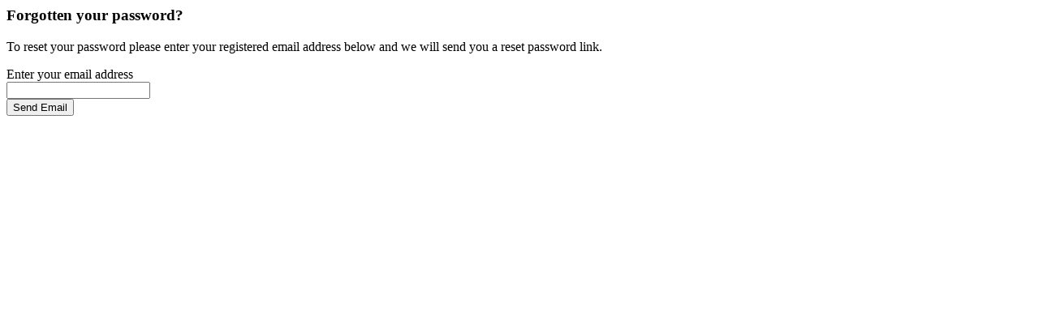

--- FILE ---
content_type: text/html; charset=UTF-8
request_url: https://events.dofe.org/login/nopass
body_size: 623
content:
<div id="login">
	<div class="formWrapper">
		<a href="javascript:;" class="BtClosePopup color-primary"><i class="fa fa-times-thin"></i></a>
	
			<form id="form-login" class="form-horizontal" method="post">
			<input type="hidden" name="CSRFToken" value="50f0b58bf3f852f696d88ffed191957a" />
			<h3 class="text-center">Forgotten your password?</h3>
			
												<p class="text-center">
						To reset your password please enter your registered email address below and we will send you a reset password link.					</p>
											
			<div class="form-group">
				<label class="col-sm-12">Enter your email address</label>
				<div class="col-sm-7 float-center">
					<input class="form-control" type="text" name="login_email" id="login_email" value="" />
				</div>
			</div>
			<div class="form-group text-center">
				<button type="submit" class="btn btn-primary button-scale"><span>Send Email</span></button>
			</div>
		</form>
	</div>
</div>
		<script>
		resizeLightbox();
		
		$("#form-login").validate({
			errorClass: "invalid",
			errorElement: "em",
        	submitHandler: function(form) {
        		$('#form-login button[type=submit]').html('<span><i class="fa fa-spinner"></i> Loading...</span>').attr('disabled',true).addClass('disabled');
        		$.post('/login/nopass',$(form).serialize(),function(response){
        			$('#popup').html(' ').html('<div class="loader"></div>').html(response);
        		});
        	},
        	rules: {
        		login_email: {
					required: true,
					email: true
				},
				login_password: "required"
			},
			messages: {
				login_email: "This is a required field",
				login_password: "This is a required field",
			},
			errorPlacement: function(error,element) {
				error.appendTo(element.parent().find('label'));
						
			}
		});
		</script>